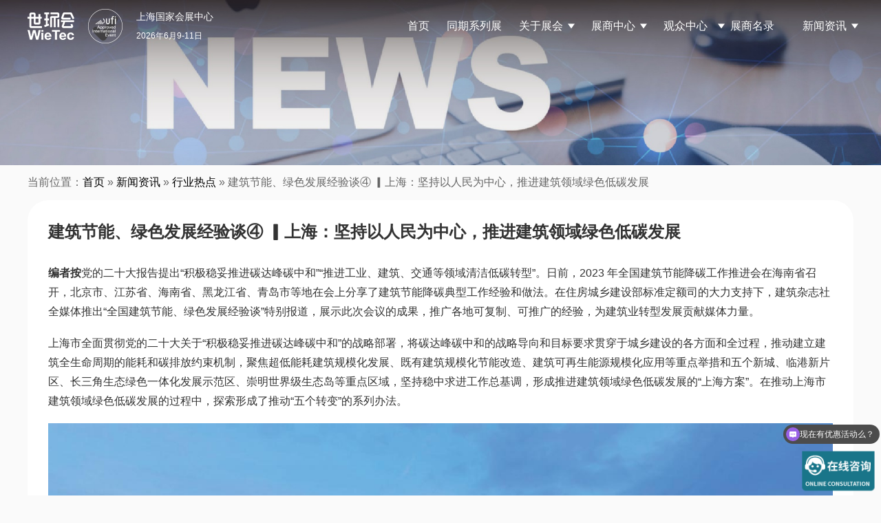

--- FILE ---
content_type: text/html; charset=UTF-8
request_url: https://civil.wietecchina.cn/archives/16817.html
body_size: 50855
content:
<!DOCTYPE html>
<html lang="en-US" class="no-js">
<head>
	<meta charset="UTF-8">
    <meta name="viewport" content="width=device-width, initial-scale=1.0, maximum-scale=1.0, user-scalable=0">
	<!--ico-->
    <link rel="shortcut icon" href="https://civil.wietecchina.cn/favicon.ico"  type="image/x-icon" />
    <link rel="bookmark" href="https://civil.wietecchina.cn/favicon.ico" type="image/x-icon" />
	
	<link rel="profile" href="http://gmpg.org/xfn/11">
    <!-- 描述： 加载公共css -->
    <link rel="stylesheet" href="https://civil.wietecchina.cn/wp-content/themes/wietecchina-2024/css/reset.css"/>
    <link rel="stylesheet" href="https://civil.wietecchina.cn/wp-content/themes/wietecchina-2024/css/swiper.min.css"/>
	
    <!-- 描述： 加载公用js -->
    <script src="https://civil.wietecchina.cn/wp-content/themes/wietecchina-2024/js/jquery-3.0.0.min.js"></script>
    <script src="https://civil.wietecchina.cn/wp-content/themes/wietecchina-2024/js/swiper.min.js"></script>
	
    
		<link rel="pingback" href="https://civil.wietecchina.cn/xmlrpc.php">
		<meta name="keywords" content="新闻资讯,行业热点" />
<meta name="description" content="编者按党的二十大报告提出“积极稳妥推进碳达峰碳中和”“推进工业、建筑、交通等领域清洁低碳转型”。日前，2023 年全国建筑节能降碳工作推进会在海南省召开，北京市、江苏省、海南省、黑龙江省、青岛市等地在会上分享了建筑节能降碳典型工作经验和做法。在住房城乡建设部标准定额司的大力支持下，建筑杂志社全媒体推出“全..." />
<script>(function(html){html.className = html.className.replace(/\bno-js\b/,'js')})(document.documentElement);</script>
	<title>建筑节能、绿色发展经验谈④ ▎上海：坚持以人民为中心，推进建筑领域绿色低碳发展</title>
	<meta name='robots' content='max-image-preview:large' />
<link rel='dns-prefetch' href='//fonts.googleapis.com' />
<link rel='stylesheet' id='wp-block-library-css' href='https://civil.wietecchina.cn/wp-includes/css/dist/block-library/style.min.css?ver=6.4.1' type='text/css' media='all' />
<style id='wp-block-library-theme-inline-css' type='text/css'>
.wp-block-audio figcaption{color:#555;font-size:13px;text-align:center}.is-dark-theme .wp-block-audio figcaption{color:hsla(0,0%,100%,.65)}.wp-block-audio{margin:0 0 1em}.wp-block-code{border:1px solid #ccc;border-radius:4px;font-family:Menlo,Consolas,monaco,monospace;padding:.8em 1em}.wp-block-embed figcaption{color:#555;font-size:13px;text-align:center}.is-dark-theme .wp-block-embed figcaption{color:hsla(0,0%,100%,.65)}.wp-block-embed{margin:0 0 1em}.blocks-gallery-caption{color:#555;font-size:13px;text-align:center}.is-dark-theme .blocks-gallery-caption{color:hsla(0,0%,100%,.65)}.wp-block-image figcaption{color:#555;font-size:13px;text-align:center}.is-dark-theme .wp-block-image figcaption{color:hsla(0,0%,100%,.65)}.wp-block-image{margin:0 0 1em}.wp-block-pullquote{border-bottom:4px solid;border-top:4px solid;color:currentColor;margin-bottom:1.75em}.wp-block-pullquote cite,.wp-block-pullquote footer,.wp-block-pullquote__citation{color:currentColor;font-size:.8125em;font-style:normal;text-transform:uppercase}.wp-block-quote{border-left:.25em solid;margin:0 0 1.75em;padding-left:1em}.wp-block-quote cite,.wp-block-quote footer{color:currentColor;font-size:.8125em;font-style:normal;position:relative}.wp-block-quote.has-text-align-right{border-left:none;border-right:.25em solid;padding-left:0;padding-right:1em}.wp-block-quote.has-text-align-center{border:none;padding-left:0}.wp-block-quote.is-large,.wp-block-quote.is-style-large,.wp-block-quote.is-style-plain{border:none}.wp-block-search .wp-block-search__label{font-weight:700}.wp-block-search__button{border:1px solid #ccc;padding:.375em .625em}:where(.wp-block-group.has-background){padding:1.25em 2.375em}.wp-block-separator.has-css-opacity{opacity:.4}.wp-block-separator{border:none;border-bottom:2px solid;margin-left:auto;margin-right:auto}.wp-block-separator.has-alpha-channel-opacity{opacity:1}.wp-block-separator:not(.is-style-wide):not(.is-style-dots){width:100px}.wp-block-separator.has-background:not(.is-style-dots){border-bottom:none;height:1px}.wp-block-separator.has-background:not(.is-style-wide):not(.is-style-dots){height:2px}.wp-block-table{margin:0 0 1em}.wp-block-table td,.wp-block-table th{word-break:normal}.wp-block-table figcaption{color:#555;font-size:13px;text-align:center}.is-dark-theme .wp-block-table figcaption{color:hsla(0,0%,100%,.65)}.wp-block-video figcaption{color:#555;font-size:13px;text-align:center}.is-dark-theme .wp-block-video figcaption{color:hsla(0,0%,100%,.65)}.wp-block-video{margin:0 0 1em}.wp-block-template-part.has-background{margin-bottom:0;margin-top:0;padding:1.25em 2.375em}
</style>
<style id='classic-theme-styles-inline-css' type='text/css'>
/*! This file is auto-generated */
.wp-block-button__link{color:#fff;background-color:#32373c;border-radius:9999px;box-shadow:none;text-decoration:none;padding:calc(.667em + 2px) calc(1.333em + 2px);font-size:1.125em}.wp-block-file__button{background:#32373c;color:#fff;text-decoration:none}
</style>
<style id='global-styles-inline-css' type='text/css'>
body{--wp--preset--color--black: #000000;--wp--preset--color--cyan-bluish-gray: #abb8c3;--wp--preset--color--white: #fff;--wp--preset--color--pale-pink: #f78da7;--wp--preset--color--vivid-red: #cf2e2e;--wp--preset--color--luminous-vivid-orange: #ff6900;--wp--preset--color--luminous-vivid-amber: #fcb900;--wp--preset--color--light-green-cyan: #7bdcb5;--wp--preset--color--vivid-green-cyan: #00d084;--wp--preset--color--pale-cyan-blue: #8ed1fc;--wp--preset--color--vivid-cyan-blue: #0693e3;--wp--preset--color--vivid-purple: #9b51e0;--wp--preset--color--dark-gray: #1a1a1a;--wp--preset--color--medium-gray: #686868;--wp--preset--color--light-gray: #e5e5e5;--wp--preset--color--blue-gray: #4d545c;--wp--preset--color--bright-blue: #007acc;--wp--preset--color--light-blue: #9adffd;--wp--preset--color--dark-brown: #402b30;--wp--preset--color--medium-brown: #774e24;--wp--preset--color--dark-red: #640c1f;--wp--preset--color--bright-red: #ff675f;--wp--preset--color--yellow: #ffef8e;--wp--preset--gradient--vivid-cyan-blue-to-vivid-purple: linear-gradient(135deg,rgba(6,147,227,1) 0%,rgb(155,81,224) 100%);--wp--preset--gradient--light-green-cyan-to-vivid-green-cyan: linear-gradient(135deg,rgb(122,220,180) 0%,rgb(0,208,130) 100%);--wp--preset--gradient--luminous-vivid-amber-to-luminous-vivid-orange: linear-gradient(135deg,rgba(252,185,0,1) 0%,rgba(255,105,0,1) 100%);--wp--preset--gradient--luminous-vivid-orange-to-vivid-red: linear-gradient(135deg,rgba(255,105,0,1) 0%,rgb(207,46,46) 100%);--wp--preset--gradient--very-light-gray-to-cyan-bluish-gray: linear-gradient(135deg,rgb(238,238,238) 0%,rgb(169,184,195) 100%);--wp--preset--gradient--cool-to-warm-spectrum: linear-gradient(135deg,rgb(74,234,220) 0%,rgb(151,120,209) 20%,rgb(207,42,186) 40%,rgb(238,44,130) 60%,rgb(251,105,98) 80%,rgb(254,248,76) 100%);--wp--preset--gradient--blush-light-purple: linear-gradient(135deg,rgb(255,206,236) 0%,rgb(152,150,240) 100%);--wp--preset--gradient--blush-bordeaux: linear-gradient(135deg,rgb(254,205,165) 0%,rgb(254,45,45) 50%,rgb(107,0,62) 100%);--wp--preset--gradient--luminous-dusk: linear-gradient(135deg,rgb(255,203,112) 0%,rgb(199,81,192) 50%,rgb(65,88,208) 100%);--wp--preset--gradient--pale-ocean: linear-gradient(135deg,rgb(255,245,203) 0%,rgb(182,227,212) 50%,rgb(51,167,181) 100%);--wp--preset--gradient--electric-grass: linear-gradient(135deg,rgb(202,248,128) 0%,rgb(113,206,126) 100%);--wp--preset--gradient--midnight: linear-gradient(135deg,rgb(2,3,129) 0%,rgb(40,116,252) 100%);--wp--preset--font-size--small: 13px;--wp--preset--font-size--medium: 20px;--wp--preset--font-size--large: 36px;--wp--preset--font-size--x-large: 42px;--wp--preset--spacing--20: 0.44rem;--wp--preset--spacing--30: 0.67rem;--wp--preset--spacing--40: 1rem;--wp--preset--spacing--50: 1.5rem;--wp--preset--spacing--60: 2.25rem;--wp--preset--spacing--70: 3.38rem;--wp--preset--spacing--80: 5.06rem;--wp--preset--shadow--natural: 6px 6px 9px rgba(0, 0, 0, 0.2);--wp--preset--shadow--deep: 12px 12px 50px rgba(0, 0, 0, 0.4);--wp--preset--shadow--sharp: 6px 6px 0px rgba(0, 0, 0, 0.2);--wp--preset--shadow--outlined: 6px 6px 0px -3px rgba(255, 255, 255, 1), 6px 6px rgba(0, 0, 0, 1);--wp--preset--shadow--crisp: 6px 6px 0px rgba(0, 0, 0, 1);}:where(.is-layout-flex){gap: 0.5em;}:where(.is-layout-grid){gap: 0.5em;}body .is-layout-flow > .alignleft{float: left;margin-inline-start: 0;margin-inline-end: 2em;}body .is-layout-flow > .alignright{float: right;margin-inline-start: 2em;margin-inline-end: 0;}body .is-layout-flow > .aligncenter{margin-left: auto !important;margin-right: auto !important;}body .is-layout-constrained > .alignleft{float: left;margin-inline-start: 0;margin-inline-end: 2em;}body .is-layout-constrained > .alignright{float: right;margin-inline-start: 2em;margin-inline-end: 0;}body .is-layout-constrained > .aligncenter{margin-left: auto !important;margin-right: auto !important;}body .is-layout-constrained > :where(:not(.alignleft):not(.alignright):not(.alignfull)){max-width: var(--wp--style--global--content-size);margin-left: auto !important;margin-right: auto !important;}body .is-layout-constrained > .alignwide{max-width: var(--wp--style--global--wide-size);}body .is-layout-flex{display: flex;}body .is-layout-flex{flex-wrap: wrap;align-items: center;}body .is-layout-flex > *{margin: 0;}body .is-layout-grid{display: grid;}body .is-layout-grid > *{margin: 0;}:where(.wp-block-columns.is-layout-flex){gap: 2em;}:where(.wp-block-columns.is-layout-grid){gap: 2em;}:where(.wp-block-post-template.is-layout-flex){gap: 1.25em;}:where(.wp-block-post-template.is-layout-grid){gap: 1.25em;}.has-black-color{color: var(--wp--preset--color--black) !important;}.has-cyan-bluish-gray-color{color: var(--wp--preset--color--cyan-bluish-gray) !important;}.has-white-color{color: var(--wp--preset--color--white) !important;}.has-pale-pink-color{color: var(--wp--preset--color--pale-pink) !important;}.has-vivid-red-color{color: var(--wp--preset--color--vivid-red) !important;}.has-luminous-vivid-orange-color{color: var(--wp--preset--color--luminous-vivid-orange) !important;}.has-luminous-vivid-amber-color{color: var(--wp--preset--color--luminous-vivid-amber) !important;}.has-light-green-cyan-color{color: var(--wp--preset--color--light-green-cyan) !important;}.has-vivid-green-cyan-color{color: var(--wp--preset--color--vivid-green-cyan) !important;}.has-pale-cyan-blue-color{color: var(--wp--preset--color--pale-cyan-blue) !important;}.has-vivid-cyan-blue-color{color: var(--wp--preset--color--vivid-cyan-blue) !important;}.has-vivid-purple-color{color: var(--wp--preset--color--vivid-purple) !important;}.has-black-background-color{background-color: var(--wp--preset--color--black) !important;}.has-cyan-bluish-gray-background-color{background-color: var(--wp--preset--color--cyan-bluish-gray) !important;}.has-white-background-color{background-color: var(--wp--preset--color--white) !important;}.has-pale-pink-background-color{background-color: var(--wp--preset--color--pale-pink) !important;}.has-vivid-red-background-color{background-color: var(--wp--preset--color--vivid-red) !important;}.has-luminous-vivid-orange-background-color{background-color: var(--wp--preset--color--luminous-vivid-orange) !important;}.has-luminous-vivid-amber-background-color{background-color: var(--wp--preset--color--luminous-vivid-amber) !important;}.has-light-green-cyan-background-color{background-color: var(--wp--preset--color--light-green-cyan) !important;}.has-vivid-green-cyan-background-color{background-color: var(--wp--preset--color--vivid-green-cyan) !important;}.has-pale-cyan-blue-background-color{background-color: var(--wp--preset--color--pale-cyan-blue) !important;}.has-vivid-cyan-blue-background-color{background-color: var(--wp--preset--color--vivid-cyan-blue) !important;}.has-vivid-purple-background-color{background-color: var(--wp--preset--color--vivid-purple) !important;}.has-black-border-color{border-color: var(--wp--preset--color--black) !important;}.has-cyan-bluish-gray-border-color{border-color: var(--wp--preset--color--cyan-bluish-gray) !important;}.has-white-border-color{border-color: var(--wp--preset--color--white) !important;}.has-pale-pink-border-color{border-color: var(--wp--preset--color--pale-pink) !important;}.has-vivid-red-border-color{border-color: var(--wp--preset--color--vivid-red) !important;}.has-luminous-vivid-orange-border-color{border-color: var(--wp--preset--color--luminous-vivid-orange) !important;}.has-luminous-vivid-amber-border-color{border-color: var(--wp--preset--color--luminous-vivid-amber) !important;}.has-light-green-cyan-border-color{border-color: var(--wp--preset--color--light-green-cyan) !important;}.has-vivid-green-cyan-border-color{border-color: var(--wp--preset--color--vivid-green-cyan) !important;}.has-pale-cyan-blue-border-color{border-color: var(--wp--preset--color--pale-cyan-blue) !important;}.has-vivid-cyan-blue-border-color{border-color: var(--wp--preset--color--vivid-cyan-blue) !important;}.has-vivid-purple-border-color{border-color: var(--wp--preset--color--vivid-purple) !important;}.has-vivid-cyan-blue-to-vivid-purple-gradient-background{background: var(--wp--preset--gradient--vivid-cyan-blue-to-vivid-purple) !important;}.has-light-green-cyan-to-vivid-green-cyan-gradient-background{background: var(--wp--preset--gradient--light-green-cyan-to-vivid-green-cyan) !important;}.has-luminous-vivid-amber-to-luminous-vivid-orange-gradient-background{background: var(--wp--preset--gradient--luminous-vivid-amber-to-luminous-vivid-orange) !important;}.has-luminous-vivid-orange-to-vivid-red-gradient-background{background: var(--wp--preset--gradient--luminous-vivid-orange-to-vivid-red) !important;}.has-very-light-gray-to-cyan-bluish-gray-gradient-background{background: var(--wp--preset--gradient--very-light-gray-to-cyan-bluish-gray) !important;}.has-cool-to-warm-spectrum-gradient-background{background: var(--wp--preset--gradient--cool-to-warm-spectrum) !important;}.has-blush-light-purple-gradient-background{background: var(--wp--preset--gradient--blush-light-purple) !important;}.has-blush-bordeaux-gradient-background{background: var(--wp--preset--gradient--blush-bordeaux) !important;}.has-luminous-dusk-gradient-background{background: var(--wp--preset--gradient--luminous-dusk) !important;}.has-pale-ocean-gradient-background{background: var(--wp--preset--gradient--pale-ocean) !important;}.has-electric-grass-gradient-background{background: var(--wp--preset--gradient--electric-grass) !important;}.has-midnight-gradient-background{background: var(--wp--preset--gradient--midnight) !important;}.has-small-font-size{font-size: var(--wp--preset--font-size--small) !important;}.has-medium-font-size{font-size: var(--wp--preset--font-size--medium) !important;}.has-large-font-size{font-size: var(--wp--preset--font-size--large) !important;}.has-x-large-font-size{font-size: var(--wp--preset--font-size--x-large) !important;}
.wp-block-navigation a:where(:not(.wp-element-button)){color: inherit;}
:where(.wp-block-post-template.is-layout-flex){gap: 1.25em;}:where(.wp-block-post-template.is-layout-grid){gap: 1.25em;}
:where(.wp-block-columns.is-layout-flex){gap: 2em;}:where(.wp-block-columns.is-layout-grid){gap: 2em;}
.wp-block-pullquote{font-size: 1.5em;line-height: 1.6;}
</style>
<link rel='stylesheet' id='contact-form-7-css' href='https://civil.wietecchina.cn/wp-content/plugins/contact-form-7/includes/css/styles.css?ver=4.7' type='text/css' media='all' />
<link rel='stylesheet' id='twentysixteen-fonts-css' href='https://fonts.googleapis.com/css?family=Merriweather%3A400%2C700%2C900%2C400italic%2C700italic%2C900italic%7CMontserrat%3A400%2C700%7CInconsolata%3A400&#038;subset=latin%2Clatin-ext' type='text/css' media='all' />
<link rel='stylesheet' id='genericons-css' href='https://civil.wietecchina.cn/wp-content/themes/wietecchina-2024/genericons/genericons.css?ver=3.4.1' type='text/css' media='all' />
<link rel='stylesheet' id='twentysixteen-style-css' href='https://civil.wietecchina.cn/wp-content/themes/wietecchina-2024/style.css?ver=6.4.1' type='text/css' media='all' />
<link rel='stylesheet' id='twentysixteen-block-style-css' href='https://civil.wietecchina.cn/wp-content/themes/wietecchina-2024/css/blocks.css?ver=20181230' type='text/css' media='all' />
<!--[if lt IE 10]>
<link rel='stylesheet' id='twentysixteen-ie-css' href='https://civil.wietecchina.cn/wp-content/themes/wietecchina-2024/css/ie.css?ver=20160816' type='text/css' media='all' />
<![endif]-->
<!--[if lt IE 9]>
<link rel='stylesheet' id='twentysixteen-ie8-css' href='https://civil.wietecchina.cn/wp-content/themes/wietecchina-2024/css/ie8.css?ver=20160816' type='text/css' media='all' />
<![endif]-->
<!--[if lt IE 8]>
<link rel='stylesheet' id='twentysixteen-ie7-css' href='https://civil.wietecchina.cn/wp-content/themes/wietecchina-2024/css/ie7.css?ver=20160816' type='text/css' media='all' />
<![endif]-->
<script type="text/javascript" src="https://civil.wietecchina.cn/wp-includes/js/jquery/jquery.min.js?ver=3.7.1" id="jquery-core-js"></script>
<script type="text/javascript" src="https://civil.wietecchina.cn/wp-includes/js/jquery/jquery-migrate.min.js?ver=3.4.1" id="jquery-migrate-js"></script>
<!--[if lt IE 9]>
<script type="text/javascript" src="https://civil.wietecchina.cn/wp-content/themes/wietecchina-2024/js/html5.js?ver=3.7.3" id="twentysixteen-html5-js"></script>
<![endif]-->
<link rel="https://api.w.org/" href="https://civil.wietecchina.cn/wp-json/" /><link rel="alternate" type="application/json" href="https://civil.wietecchina.cn/wp-json/wp/v2/posts/16817" /><link rel="alternate" type="application/json+oembed" href="https://civil.wietecchina.cn/wp-json/oembed/1.0/embed?url=https%3A%2F%2Fcivil.wietecchina.cn%2Farchives%2F16817.html" />
<link rel="alternate" type="text/xml+oembed" href="https://civil.wietecchina.cn/wp-json/oembed/1.0/embed?url=https%3A%2F%2Fcivil.wietecchina.cn%2Farchives%2F16817.html&#038;format=xml" />
<link rel="icon" href="https://civil.wietecchina.cn/wp-content/uploads/2023/09/cropped-世环会-32x32.png" sizes="32x32" />
<link rel="icon" href="https://civil.wietecchina.cn/wp-content/uploads/2023/09/cropped-世环会-192x192.png" sizes="192x192" />
<link rel="apple-touch-icon" href="https://civil.wietecchina.cn/wp-content/uploads/2023/09/cropped-世环会-180x180.png" />
<meta name="msapplication-TileImage" content="https://civil.wietecchina.cn/wp-content/uploads/2023/09/cropped-世环会-270x270.png" />
    
    <!-- 百度商桥 /百度营销 -->
    <script>
		var _hmt = _hmt || [];
		(function() {
		  var hm = document.createElement("script");
		  hm.src = "https://hm.baidu.com/hm.js?8e44ee44d9b39cbaf7a1211530270584";
		  var s = document.getElementsByTagName("script")[0]; 
		  s.parentNode.insertBefore(hm, s);
		})();
	</script>
</head>
<body class="post-template-default single single-post postid-16817 single-format-standard wp-embed-responsive group-blog no-sidebar">
	

<!-- 描述：pc css -->	
<link rel="stylesheet" href="https://civil.wietecchina.cn/wp-content/themes/wietecchina-2024/css/public.css?v=20250625"/>

<!-- 描述：pc头部 -->
<div class="header pcblock">
	<div class="headerBox w1200 global-flex">
		<div class="logo logo1 global-flex">
			<a href="https://civil.wietecchina.cn"><img src="https://civil.wietecchina.cn/wp-content/themes/wietecchina-2024/img/logo1.png" alt="logo" /></a>
			<img src="https://civil.wietecchina.cn/wp-content/themes/wietecchina-2024/img/logo2.png" alt="logo" />
<!--			<a href="https://civil.wietecchina.cn"><img src="https://civil.wietecchina.cn/wp-content/themes/wietecchina-2024/img/logo3.png" alt="logo" /></a>-->
		</div>
		<div class="logo logo2 global-flex">
			<a href="https://civil.wietecchina.cn"><img src="https://civil.wietecchina.cn/wp-content/themes/wietecchina-2024/img/logo1-1.png" alt="logo" /></a>
			<img src="https://civil.wietecchina.cn/wp-content/themes/wietecchina-2024/img/logo2-1.png" alt="logo" />
<!--			<a href="https://civil.wietecchina.cn"><img src="https://civil.wietecchina.cn/wp-content/themes/wietecchina-2024/img/logo3.png" alt="logo" /></a>-->
		</div>
		<div class="theme">
			<h2>上海国家会展中心</h2>
			<h6>2026年6月9-11日 </h6>
		</div>
		<!-- 描述：导航 -->
		<div class="menu">
			<div class="menu-nav2024-container"><ul id="menu-nav2024" class="menu_ul c"><li class="main-menu-item  menu-item menu-item-type-custom menu-item-object-custom"><a target="_blank" href="/" class="menu-link main-link">首页</a></a></li>
<li class="main-menu-item  menu-item menu-item-type-taxonomy menu-item-object-category"><a href="https://civil.wietecchina.cn/contemporary-series-exhibition" class="menu-link main-link">同期系列展</a></a></li>
<li class="main-menu-item  menu-item menu-item-type-post_type menu-item-object-page menu-item-has-children"><a href="https://civil.wietecchina.cn/about" class="menu-link main-link">关于展会 <span class="caret"></span></a></a>
<ul class="sub-menu">
	<li class="sub-menu-item  menu-item menu-item-type-custom menu-item-object-custom"><a href="/about#survey" class="menu-link sub-link">展会概况</a></a></li>
	<li class="sub-menu-item  menu-item menu-item-type-custom menu-item-object-custom"><a href="/about#Highlights" class="menu-link sub-link">展会亮点</a></a></li>
	<li class="sub-menu-item  menu-item menu-item-type-custom menu-item-object-custom"><a href="/about#Range" class="menu-link sub-link">展品范围</a></a></li>
	<li class="sub-menu-item  menu-item menu-item-type-custom menu-item-object-custom"><a href="/about#distribution" class="menu-link sub-link">场馆平面图</a></a></li>
	<li class="sub-menu-item  menu-item menu-item-type-post_type menu-item-object-page"><a href="https://civil.wietecchina.cn/about/wjhg" class="menu-link sub-link">往届回顾</a></a></li>
</ul>
</li>
<li class="main-menu-item  menu-item menu-item-type-custom menu-item-object-custom menu-item-has-children"><a href="https://www.shihuantong.com/company/" class="menu-link main-link">    展商中心 <span class="caret"></span></a></a>
<ul class="sub-menu">
	<li class="sub-menu-item  menu-item menu-item-type-custom menu-item-object-custom"><a target="_blank" href="https://exhibition.shihuantong.com/systemForm/?exhibition_id=38&amp;form_id=27&amp;channel=3498" class="menu-link sub-link">参展申请</a></a></li>
	<li class="sub-menu-item  menu-item menu-item-type-post_type menu-item-object-page"><a href="https://civil.wietecchina.cn/exhibitor/mbgz" class="menu-link sub-link">目标观众</a></a></li>
	<li class="sub-menu-item  menu-item menu-item-type-post_type menu-item-object-page"><a href="https://civil.wietecchina.cn/exhibitor/vip-package-2" class="menu-link sub-link">商务配对</a></a></li>
	<li class="sub-menu-item  menu-item menu-item-type-custom menu-item-object-custom"><a href="https://civil.wietecchina.cn/hotels" class="menu-link sub-link">酒店预订</a></a></li>
	<li class="sub-menu-item  menu-item menu-item-type-taxonomy menu-item-object-category"><a href="https://civil.wietecchina.cn/cooperation" class="menu-link sub-link">合作媒体</a></a></li>
</ul>
</li>
<li class="main-menu-item  menu-item menu-item-type-custom menu-item-object-custom menu-item-has-children"><a class="menu-link main-link">    观众中心   <span class="caret"></span></a></a>
<ul class="sub-menu">
	<li class="sub-menu-item  menu-item menu-item-type-custom menu-item-object-custom"><a href="https://civil.wietecchina.cn/wp-content/uploads/2025/06/wieydj-close.jpg" class="menu-link sub-link">观众登记</a></a></li>
	<li class="sub-menu-item  menu-item menu-item-type-taxonomy menu-item-object-category"><a href="https://civil.wietecchina.cn/simultaneous-meetings" class="menu-link sub-link">同期会议</a></a></li>
	<li class="sub-menu-item  menu-item menu-item-type-taxonomy menu-item-object-category"><a href="https://civil.wietecchina.cn/innovation-exhibition-area" class="menu-link sub-link">创新展区</a></a></li>
	<li class="sub-menu-item  menu-item menu-item-type-post_type menu-item-object-page"><a href="https://civil.wietecchina.cn/visitor/privilege" class="menu-link sub-link">观众福利</a></a></li>
	<li class="sub-menu-item  menu-item menu-item-type-post_type menu-item-object-page"><a href="https://civil.wietecchina.cn/visitor/%e5%b1%95%e4%bc%9a%e8%b7%af%e7%ba%bf" class="menu-link sub-link">展会路线</a></a></li>
	<li class="sub-menu-item  menu-item menu-item-type-custom menu-item-object-custom"><a href="https://civil.wietecchina.cn/hotels" class="menu-link sub-link">酒店预订</a></a></li>
	<li class="sub-menu-item  menu-item menu-item-type-post_type menu-item-object-page"><a href="https://civil.wietecchina.cn/visitor/vipbuyer" class="menu-link sub-link">VIP买家俱乐部</a></a></li>
</ul>
</li>
<li class="main-menu-item  menu-item menu-item-type-post_type menu-item-object-page"><a href="https://civil.wietecchina.cn/exhibitorlist" class="menu-link main-link">展商名录</a></a></li>
<li class="main-menu-item  menu-item menu-item-type-taxonomy menu-item-object-category current-post-ancestor menu-item-has-children"><a href="https://civil.wietecchina.cn/press" class="menu-link main-link">    新闻资讯 <span class="caret"></span></a></a>
<ul class="sub-menu">
	<li class="sub-menu-item  menu-item menu-item-type-taxonomy menu-item-object-category current-post-ancestor current-menu-parent current-post-parent"><a href="https://civil.wietecchina.cn/press/industry-news" class="menu-link sub-link">行业热点</a></a></li>
	<li class="sub-menu-item  menu-item menu-item-type-taxonomy menu-item-object-category"><a href="https://civil.wietecchina.cn/press/exhibition-news" class="menu-link sub-link">展会快讯</a></a></li>
	<li class="sub-menu-item  menu-item menu-item-type-taxonomy menu-item-object-category"><a href="https://civil.wietecchina.cn/press/exhibitor-news" class="menu-link sub-link">展商动态</a></a></li>
</ul>
</li>
</ul></div>		</div>
		<!-- 描述：导航 结束 -->
	</div>
</div>
<!-- 描述：pc头部 结束 -->
	
	
<!-- 描述：移动端头部 -->
<div style="height: 60px;" class="mobileblock"></div>
<div class="mobilebheader mobileblock">
	<div class="mobilebheaderBox global-flex">
		<div class="left global-flex">
			<div class="logo logo1 ">
				<img src="https://civil.wietecchina.cn/wp-content/themes/wietecchina-2024/img/logo1.png" alt="logo" />
				<img src="https://civil.wietecchina.cn/wp-content/themes/wietecchina-2024/img/logo2.png" alt="logo" />
				<img src="https://civil.wietecchina.cn/wp-content/themes/wietecchina-2024/img/logo3.png" alt="logo" />
			</div>
			<div class="theme">
				<h2>上海国家会展中心</h2>
				<h6>2026年6月9-11日</h6>
			</div>
		</div>
		<div class="button"><img src="https://civil.wietecchina.cn/wp-content/themes/wietecchina-2024/img/button.png" alt="" /></div>
		
	</div>
</div>
<div class="mobilemenu mobileblock" style="display: none">
	<div class="mobilemenuBox">
		<div class="menu-nav2024-container"><ul id="menu-nav2024-1" class="mobilNav menu_ul c"><li class="main-menu-item  menu-item menu-item-type-custom menu-item-object-custom"><a target="_blank" href="/" class="menu-link main-link">首页</a></a></li>
<li class="main-menu-item  menu-item menu-item-type-taxonomy menu-item-object-category"><a href="https://civil.wietecchina.cn/contemporary-series-exhibition" class="menu-link main-link">同期系列展</a></a></li>
<li class="main-menu-item  menu-item menu-item-type-post_type menu-item-object-page menu-item-has-children"><a href="https://civil.wietecchina.cn/about" class="menu-link main-link">关于展会 <span class="caret"></span></a></a>
<ul class="sub-menu">
	<li class="sub-menu-item  menu-item menu-item-type-custom menu-item-object-custom"><a href="/about#survey" class="menu-link sub-link">展会概况</a></a></li>
	<li class="sub-menu-item  menu-item menu-item-type-custom menu-item-object-custom"><a href="/about#Highlights" class="menu-link sub-link">展会亮点</a></a></li>
	<li class="sub-menu-item  menu-item menu-item-type-custom menu-item-object-custom"><a href="/about#Range" class="menu-link sub-link">展品范围</a></a></li>
	<li class="sub-menu-item  menu-item menu-item-type-custom menu-item-object-custom"><a href="/about#distribution" class="menu-link sub-link">场馆平面图</a></a></li>
	<li class="sub-menu-item  menu-item menu-item-type-post_type menu-item-object-page"><a href="https://civil.wietecchina.cn/about/wjhg" class="menu-link sub-link">往届回顾</a></a></li>
</ul>
</li>
<li class="main-menu-item  menu-item menu-item-type-custom menu-item-object-custom menu-item-has-children"><a href="https://www.shihuantong.com/company/" class="menu-link main-link">    展商中心 <span class="caret"></span></a></a>
<ul class="sub-menu">
	<li class="sub-menu-item  menu-item menu-item-type-custom menu-item-object-custom"><a target="_blank" href="https://exhibition.shihuantong.com/systemForm/?exhibition_id=38&amp;form_id=27&amp;channel=3498" class="menu-link sub-link">参展申请</a></a></li>
	<li class="sub-menu-item  menu-item menu-item-type-post_type menu-item-object-page"><a href="https://civil.wietecchina.cn/exhibitor/mbgz" class="menu-link sub-link">目标观众</a></a></li>
	<li class="sub-menu-item  menu-item menu-item-type-post_type menu-item-object-page"><a href="https://civil.wietecchina.cn/exhibitor/vip-package-2" class="menu-link sub-link">商务配对</a></a></li>
	<li class="sub-menu-item  menu-item menu-item-type-custom menu-item-object-custom"><a href="https://civil.wietecchina.cn/hotels" class="menu-link sub-link">酒店预订</a></a></li>
	<li class="sub-menu-item  menu-item menu-item-type-taxonomy menu-item-object-category"><a href="https://civil.wietecchina.cn/cooperation" class="menu-link sub-link">合作媒体</a></a></li>
</ul>
</li>
<li class="main-menu-item  menu-item menu-item-type-custom menu-item-object-custom menu-item-has-children"><a class="menu-link main-link">    观众中心   <span class="caret"></span></a></a>
<ul class="sub-menu">
	<li class="sub-menu-item  menu-item menu-item-type-custom menu-item-object-custom"><a href="https://civil.wietecchina.cn/wp-content/uploads/2025/06/wieydj-close.jpg" class="menu-link sub-link">观众登记</a></a></li>
	<li class="sub-menu-item  menu-item menu-item-type-taxonomy menu-item-object-category"><a href="https://civil.wietecchina.cn/simultaneous-meetings" class="menu-link sub-link">同期会议</a></a></li>
	<li class="sub-menu-item  menu-item menu-item-type-taxonomy menu-item-object-category"><a href="https://civil.wietecchina.cn/innovation-exhibition-area" class="menu-link sub-link">创新展区</a></a></li>
	<li class="sub-menu-item  menu-item menu-item-type-post_type menu-item-object-page"><a href="https://civil.wietecchina.cn/visitor/privilege" class="menu-link sub-link">观众福利</a></a></li>
	<li class="sub-menu-item  menu-item menu-item-type-post_type menu-item-object-page"><a href="https://civil.wietecchina.cn/visitor/%e5%b1%95%e4%bc%9a%e8%b7%af%e7%ba%bf" class="menu-link sub-link">展会路线</a></a></li>
	<li class="sub-menu-item  menu-item menu-item-type-custom menu-item-object-custom"><a href="https://civil.wietecchina.cn/hotels" class="menu-link sub-link">酒店预订</a></a></li>
	<li class="sub-menu-item  menu-item menu-item-type-post_type menu-item-object-page"><a href="https://civil.wietecchina.cn/visitor/vipbuyer" class="menu-link sub-link">VIP买家俱乐部</a></a></li>
</ul>
</li>
<li class="main-menu-item  menu-item menu-item-type-post_type menu-item-object-page"><a href="https://civil.wietecchina.cn/exhibitorlist" class="menu-link main-link">展商名录</a></a></li>
<li class="main-menu-item  menu-item menu-item-type-taxonomy menu-item-object-category current-post-ancestor menu-item-has-children"><a href="https://civil.wietecchina.cn/press" class="menu-link main-link">    新闻资讯 <span class="caret"></span></a></a>
<ul class="sub-menu">
	<li class="sub-menu-item  menu-item menu-item-type-taxonomy menu-item-object-category current-post-ancestor current-menu-parent current-post-parent"><a href="https://civil.wietecchina.cn/press/industry-news" class="menu-link sub-link">行业热点</a></a></li>
	<li class="sub-menu-item  menu-item menu-item-type-taxonomy menu-item-object-category"><a href="https://civil.wietecchina.cn/press/exhibition-news" class="menu-link sub-link">展会快讯</a></a></li>
	<li class="sub-menu-item  menu-item menu-item-type-taxonomy menu-item-object-category"><a href="https://civil.wietecchina.cn/press/exhibitor-news" class="menu-link sub-link">展商动态</a></a></li>
</ul>
</li>
</ul></div>		<img src="https://civil.wietecchina.cn/wp-content/themes/wietecchina-2024/img/buttonclose.png" alt="" class="buttonclose"/>
	</div>
	
</div>
<!-- 描述：移动端头部 结束 -->
	



	

<!-- 描述：pc幻灯片 结束 -->
	
<script>
	//导航
    var timer = null;
    $('.menu_ul li').hover(function() {
        var _this = $(this);
        timer = setTimeout(function () {
            _this.children('ul.sub-menu').slideDown(400);
        },300)
    },function(){
        var _this = $(this);
        clearTimeout(timer);
        timer = setTimeout(function () {
            _this.children('ul.sub-menu').slideUp(400);
        }, 300)
    });
	
	// pc 头部导航滚动
	$(document).ready(function(){
		$(window).scroll(function(){  
			var scrollTop = $(this).scrollTop(); // 获取滚动条垂直位置  
			if (scrollTop > 100) {  
				// 当滚动距离大于100px时执行的代码  
				// console.log('Scrolled more than 100px from the top');  
				// 你可以在这里添加其他逻辑，比如改变样式、显示/隐藏元素等  
				$(".header").addClass("header-drop");

			} else {  
				// 可选：当滚动距离小于或等于100px时执行的代码（如果需要的话）  
				// console.log('Scrolled 100px or less from the top');
				$(".header").removeClass("header-drop")
			}  
		});  
	});
	
	// 移动端导航
	var aa = $(".mobilNav li");
	//$(".download").children(".cat_item").eq(0).addClass('cat_item1');
	aa.click(function(){ 
		if($(this).find('.sub-menu').is(':hidden')){//如果当前隐藏
			//console.log("当前隐藏");  
			$(this).find('.sub-menu').slideDown();
			//$(this).parent().addClass("curret-li");
			$(this).find('.main-link').addClass('choice');
		}else{//否则  slideUp
			//console.log("当前显示");
			$(this).find('.sub-menu').slideUp(); //就隐藏div 
			//$(this).parent().removeClass("curret-li");
			//$(this).parent().removeClass("cat_item1");
			$(this).find('.main-link').removeClass('choice');
		}  
	})
	
	
	$(".button").click(function(){
		$(".mobilemenu").css({'display': 'block'})
	})
	$(".buttonclose").click(function(){
		$(".mobilemenu").css({'display': 'none'})
	})
</script>


<!--背景图-->
<div class="insidePageBg"><img src="https://civil.wietecchina.cn/wp-content/themes/wietecchina-2024/img/xwzx.jpg" alt="" /></div>

<!-- 描述：面包屑导 航-->
<div class="crumbs">
	<div class="w1200">
		<!-- 描述：面包屑导航调用 -->
		<h3><h3><span>当前位置：</span><span><a href="https://civil.wietecchina.cn">首页</a></span><span> &raquo; <a href="https://civil.wietecchina.cn/press">新闻资讯</a> &raquo; <a href="https://civil.wietecchina.cn/press/industry-news">行业热点</a> &raquo; 建筑节能、绿色发展经验谈④ ▎上海：坚持以人民为中心，推进建筑领域绿色低碳发展</span></h3></h3>
	</div>
</div>

<!--内容区域-->

<div class="insidePageBox articleDetailsPage">
	<div class="bg w1200">
		
<article id="post-16817" class="post-16817 post type-post status-publish format-standard has-post-thumbnail hentry category-industry-news">
	<header class="entry-header">
		<h1 class="entry-title">建筑节能、绿色发展经验谈④ ▎上海：坚持以人民为中心，推进建筑领域绿色低碳发展</h1>	</header><!-- .entry-header -->

	<div class="entry-content" id="contentBox">
		<div id="contentLoginBox">
			
<p><strong>编者按</strong>党的二十大报告提出“积极稳妥推进碳达峰碳中和”“推进工业、建筑、交通等领域清洁低碳转型”。日前，2023 年全国建筑节能降碳工作推进会在海南省召开，北京市、江苏省、海南省、黑龙江省、青岛市等地在会上分享了建筑节能降碳典型工作经验和做法。在住房城乡建设部标准定额司的大力支持下，建筑杂志社全媒体推出“全国建筑节能、绿色发展经验谈”特别报道，展示此次会议的成果，推广各地可复制、可推广的经验，为建筑业转型发展贡献媒体力量。</p>

&nbsp;

<p>上海市全面贯彻党的二十大关于“积极稳妥推进碳达峰碳中和”的战略部署，将碳达峰碳中和的战略导向和目标要求贯穿于城乡建设的各方面和全过程，推动建立建筑全生命周期的能耗和碳排放约束机制，聚焦超低能耗建筑规模化发展、既有建筑规模化节能改造、建筑可再生能源规模化应用等重点举措和五个新城、临港新片区、长三角生态绿色一体化发展示范区、崇明世界级生态岛等重点区域，坚持稳中求进工作总基调，形成推进建筑领域绿色低碳发展的“上海方案”。在推动上海市建筑领域绿色低碳发展的过程中，探索形成了推动“五个转变”的系列办法。</p>

&nbsp;

<figure class="wp-block-image size-full"><img alt="建筑节能、绿色发展经验谈④ ▎上海：坚持以人民为中心，推进建筑领域绿色低碳发展-" title="建筑节能、绿色发展经验谈④ ▎上海：坚持以人民为中心，推进建筑领域绿色低碳发展-" decoding="async" src="https://www.airventec.com.cn/wp-content/uploads/2023/12/1.jpg" alt="" class="wp-image-19602"/></figure>

&nbsp;

<p></p>



<p>临港中心超低能耗酒店建筑项目<strong>政策撬动</strong><strong>推动建筑节能向“新三步走”转变</strong>上海陆续制定出台了《上海市超低能耗建筑技术导则（试行）》（沪建建材〔2019〕157号）、《关于推进本市超低能耗建筑发展的实施意见》（沪建建材联〔2020〕541号）等文件，为超低能耗建筑发展打下了坚实的技术和政策基础，推进建筑节能从35%、50%、65%的“老三步走”向超低能耗、近零能耗、零能耗的“新三步走”迈进。通过明确资金奖励和容积率计算支持，并将超低能耗建筑作为商品房用地高品质建设竞拍内容，建立激励引导体系。截至发稿时，今年共落实超低能耗建筑面积260万㎡，“十四五”累计落实超低能耗建筑面积达到1 350万㎡。其中临港中心超低能耗酒店建筑（10万㎡）基本竣工。在区域发展方面，上海市住房和城乡建设管理委员会一方面与各新城所在区联动，推动5个新城各建设一个超低能耗建筑集中示范区；另一方面，与各中心城区联动，落实了30个近零能耗建筑和5个零碳建筑试点。近期，上海市住房和城乡建设管理委员会又印发了《上海市超低能耗建筑行动计划（2023—2025）》（沪建建材〔2023〕508号），提出下一步通过3年的努力，再新增落实600万㎡超低能耗建筑，推动关键技术创新和重点产业发展，着力构建“中心引领、新城发力、重点突出”的超低能耗建筑发展空间格局。</p>

&nbsp;

<figure class="wp-block-image size-full"><img alt="建筑节能、绿色发展经验谈④ ▎上海：坚持以人民为中心，推进建筑领域绿色低碳发展-" title="建筑节能、绿色发展经验谈④ ▎上海：坚持以人民为中心，推进建筑领域绿色低碳发展-" decoding="async" src="https://www.airventec.com.cn/wp-content/uploads/2023/12/2.jpg" alt="" class="wp-image-19603"/></figure>

&nbsp;

<p>虹口北外滩绿色生态城区<br></p>

&nbsp;

<p><strong>标准先行</strong><strong>推动绿色建筑从单体向规模化转变</strong>上海市在全国率先强制实施绿色建筑建设要求，明确所有新建建筑全面执行绿色建筑标准。截至目前，绿色建筑总面积达到约3.7亿㎡；绿色建筑标识项目数量逐渐增加，二星级以上占比超过80%；获得绿色建筑运行标识的项目达到71个，共计786万㎡。全球最高绿色建筑上海中心大厦和全国最大体量绿色建筑国家会展中心均顺利获得绿色建筑三星级运行标识，为超高层和大体量会展类建筑的绿色实践提供样板。在全国率先制定了《绿色生态城区评价标准》（DGTJ08-2090），推动构建集建筑规划、交通系统、生态环境、能源资源、配套服务、运营管理、社会人文于一体的绿色生态城区建设体系。目前已成功创建26个绿色生态城区，占地72 k㎡。虹口北外滩、杨浦滨江等抓住不同重点开展了绿色生态城区实践。<strong>量质并举</strong><strong>推动建筑从单一耗能端向兼顾产能端转变</strong>上海市住房和城乡建设管理委员会联合发展改革、规划资源部门发布实施了《关于推进本市新建建筑可再生能源应用的实施意见》（沪建建材联〔2022〕679号），提出新建公共建筑、居住建筑和工业厂房至少应用一种可再生能源，对可再生能源应用量和光伏安装面积进行双控，并对各类可再生能源的建设标准作出了明确要求。提出2025年城镇新建建筑可再生能源替代率达到10%；2030年，城镇新建建筑可再生能源替代率达到15%。在新建建筑中强制推行太阳能光伏应用，要求机关、教育建筑、工业厂房安装面积不低于50%，其他类型公建、中高层居住建筑安装面积不低于30%。通过更高的电价补贴，推动实施建筑光伏一体化。启动建筑“光储直柔”应用技术导则编制，推进建筑用能模式转变。</p>

&nbsp;

<figure class="wp-block-image size-full"><img alt="建筑节能、绿色发展经验谈④ ▎上海：坚持以人民为中心，推进建筑领域绿色低碳发展-" title="建筑节能、绿色发展经验谈④ ▎上海：坚持以人民为中心，推进建筑领域绿色低碳发展-" decoding="async" src="https://www.airventec.com.cn/wp-content/uploads/2023/12/3-7.jpg" alt="" class="wp-image-19604"/></figure>

&nbsp;

<p></p>



<p>新世界城建筑节能改造项目<strong>分类施策</strong><strong>推动建筑节能改造从试点引导向规模化转变</strong>上海市住房和城乡建设管理委员会印发《关于规模化推进本市既有公共建筑节能改造的实施意见》（沪建建材〔2022〕681号），将建筑节能改造和装饰装修工程结合起来，把建筑节能改造纳入装饰装修工程的监管流程。根据一般类装饰装修、特殊类装饰装修、整栋特殊类装饰装修和历史风貌建筑装饰装修等不同类型，分别要求选择1至3项节能改造技术措施。在改造程度上，注重微改造，不强调改造后的节能率要求，而重点关注合理选择改造技术措施；在改造覆盖范围上，注重装饰装修工程全覆盖，力争实现应改尽改。截至目前，今年已落实节能改造超过500万㎡，累计落实公共建筑节能改造超过3 000万㎡，打造了新世界城、海通证券大厦、第十人民医院、滴水湖皇冠假日酒店等一系列建筑节能改造优秀项目。</p>

&nbsp;

<figure class="wp-block-image size-full"><img alt="建筑节能、绿色发展经验谈④ ▎上海：坚持以人民为中心，推进建筑领域绿色低碳发展-" title="建筑节能、绿色发展经验谈④ ▎上海：坚持以人民为中心，推进建筑领域绿色低碳发展-" decoding="async" src="https://www.airventec.com.cn/wp-content/uploads/2023/12/4-1.jpg" alt="" class="wp-image-19605"/></figure>

&nbsp;

<p>上海市建筑碳排放智慧监管平台</p>

&nbsp;

<p><strong>能碳双控</strong></p>

&nbsp;

<p><strong>推动建筑能耗监测向碳排放智慧监管转变</strong><br>上海持续稳定运行国家机关办公建筑和大型公共建筑能耗监测系统，构建了市区联动的“1+17+1”的监测体系，对建筑照明、空调、动力、特殊四类用电进行分项实时监测。截至目前，覆盖建筑达到2 200栋，覆盖面积超过1亿㎡。依托系统开展了能效分析、能耗统计、能耗对标、异常预警、能源审计、能耗公示等，每年发布《上海市公共建筑能耗监测及分析报告》，对全市公共建筑能耗情况进行分析。今年启动了系统升级工作，推动建设建筑碳排放智慧监管平台。通过对接各类市级数字化平台数据资源，推动建筑能耗监测智能化、精细化提升，聚焦建筑碳排放监测管理、能源与环境智能服务、可再生能源监测等核心功能，力求实现空间维度上覆盖上海全市建筑碳排放、大型公共建筑碳排放、公共机构建筑碳排放，时间维度上覆盖建筑设计、建设、运行全过程，建立全市公共建筑运行碳排放量动态地图，并开发虚拟电厂模块等目标。目前升级工作基本完成，预计到2030年，可实现对1.5亿㎡公共建筑碳排放实时监测管理的目标。通过上述“五个转变”工作的开展，“十四五”以来，上海市建筑领域绿色低碳发展水平稳步提升，超低能耗建筑、既有建筑节能改造和建筑可再生能源应用呈现规模化快速发展的态势，绿色建筑和绿色生态城区建设取得显著成效，建筑领域绿色低碳监管体系日趋完善。坚持不断满足群众对美好人居环境的需要，以人民为中心的发展理念日益彰显，为下一步推进城乡建设领域碳达峰和全市碳达峰提供了有力支撑。下一阶段，上海，这座2 500万人口的超大城市，在踏上社会主义新时代的征程中，还将始终以先行者的使命担当，贯彻落实中央和国家部署，以绿色作为城市建设的底色，以人民满意作为绿色低碳发展的标尺，展现上海力量、提供上海方案、贡献上海智慧，持续推进建筑领域绿色低碳发展。</p>

&nbsp;

<p>（文章来源：上海市绿色建筑协会）</p>
        </div>
        
                
	</div><!-- .entry-content -->
    
    
    
	<!--
    <div class="shtapp-new">
    	<P>扫描下方二维码，下载世环通 APP 了解更多 
			                <a href="" class="tag-cloud-link tag-link-45 tag-link-position-1" style="font-size: 14px;">排水系统</a>
<a href="" class="tag-cloud-link tag-link-44 tag-link-position-2" style="font-size: 14px;">智慧管网</a> 
                        相关热点资讯！</P>
        
        <img src="https://civil.wietecchina.cn/wp-content/themes/wietecchina-2024/img/shtapp.jpg" title="世环通app下载二维码" alt="世环通app下载二维码" />
    </div>
    -->

</article><!-- #post-## -->

	</div>

	<div class="pcblock reserveSeat"></div>
</div>



<!-- 描述：pc 联系我们 -->
<div class="contactUs w1200">
	<div class="contactUsBoxs">
		<h5 class="global-title">联系我们</h5>
		<div class="contactUsBox global-flex">
			<ul class="left global-flex">
				<li>
					<div><img src="https://civil.wietecchina.cn/wp-content/themes/wietecchina-2024/img/QRcode01.png" /></div>
					<span>公众号</span>
				</li>
				<li>
					<div><img src="https://civil.wietecchina.cn/wp-content/themes/wietecchina-2024/img/QRcode02.png" /></div>
					<span>官方客服号</span>
				</li>
			</ul>
			<div class="right">
				<h6>地址：上海市闵行区金雨路55号虹桥525创意园A座</h6>
				<ul class="global-flex">
					<li>
						<p>参观咨询</p>
						<p>400 069  0052</p>
					</li>
<!--
					<li>
						<p>项目合作</p>
						<p>+86 21 3323 1456</p>
					</li>
					<li>
						<p>市场合作</p>
						<p>+86 21 3323 1460</p>
					</li>
-->
					<li>
						<p>参展咨询</p>
						<p>15202188312</p>
					</li>

				</ul>
			</div>
		</div>
	</div>
	
</div>
<!-- 描述：pc 结束 -->


<!-- 主办机构-->
<div class="institution">
	<div class="pcblock reserveSeat"></div>
	<div class="institutionBox w1200 global-flex">
		<div class="block block1">
			<h5>主办机构</h5>
			<ul class="global-flex">
				<li class="li"><a href="/" rel="nofollow"><img src="https://civil.wietecchina.cn/wp-content/uploads/2026/01/主办单位0326-24.png"  alt="中华环保联合会"  /></a></li>
<li class="li"><a href="/" rel="nofollow"><img src="https://civil.wietecchina.cn/wp-content/uploads/2025/01/2-2.png"  alt="中国节能协会热泵专业委员会"  /></a></li>
<li class="li"><a href="/" rel="nofollow"><img src="https://civil.wietecchina.cn/wp-content/uploads/2025/01/3-3.png"  alt="中国膜工业协会"  /></a></li>
<li class="li"><a href="http://testcivil.wietecchina.cn/wp-content/uploads/2025/01/5-1.png" rel="nofollow"><img src="https://civil.wietecchina.cn/wp-content/uploads/2025/01/5-1.png"  alt="上海荷瑞展览 有限公司"  /></a></li>
<li class="li"><a href="/" rel="nofollow"><img src="https://civil.wietecchina.cn/wp-content/uploads/2025/01/6-2.png"  alt="informan"  /></a></li>
			</ul>
		</div>
<!--
		<div class="block block2">
			<h5>协办机构</h5>
			<ul class="global-flex">
				<li class="li"><a href="/" rel="nofollow"><img src="https://civil.wietecchina.cn/wp-content/uploads/2025/01/8.png"  alt="上海荷祥会展 有限公司"  /></a></li>
			</ul>
		</div>
-->
<!--
		<div class="block block2">
			<h5>支持机构</h5>
			<ul class="global-flex">
				<li class="li"><a href="/" rel="nofollow"><img src="https://civil.wietecchina.cn/wp-content/uploads/2025/01/7-1.png"  alt="支持机构"  /></a></li>
			</ul>
		</div>
-->
	</div>
</div>

<div class="foot">
	<div class="footBox w1200">
		<p><a href="https://beian.miit.gov.cn/" target="_blank" >@2024 上海荷祥会展有限公司 版权所有 沪ICP备20012314号-6</a></p>
		<p><a href="https://beian.miit.gov.cn/" target="_blank" >沪公网安备 31011202004124号</a></p>
	</div>
</div>

</body>
</html>

--- FILE ---
content_type: text/css
request_url: https://civil.wietecchina.cn/wp-content/themes/wietecchina-2024/style.css?ver=6.4.1
body_size: 2350
content:
/*
Theme Name: wietecchina-2024
Theme URI: https://wordpress.org/themes/twentysixteen/
Author: the WordPress team
Author URI: https://wordpress.org/
Description: Twenty Sixteen is a modernized take on an ever-popular WordPress layout — the horizontal masthead with an optional right sidebar that works perfectly for blogs and websites. It has custom color options with beautiful default color schemes, a harmonious fluid grid using a mobile-first approach, and impeccable polish in every detail. Twenty Sixteen will make your WordPress look beautiful everywhere.
Version: 1.9
License: GNU General Public License v2 or later
License URI: http://www.gnu.org/licenses/gpl-2.0.html
Tags: one-column, two-columns, right-sidebar, accessibility-ready, custom-background, custom-colors, custom-header, custom-menu, editor-style, featured-images, flexible-header, microformats, post-formats, rtl-language-support, sticky-post, threaded-comments, translation-ready, blog
Text Domain: twentysixteen

This theme, like WordPress, is licensed under the GPL.
Use it to make something cool, have fun, and share what you've learned with others.
*/


.wp-block-tabl img {
	display: block;
	width: 100%;
}


/*现场掠影*/
.lueying li{ float:left; width:25%;}
.lueying li a { display:block; border:solid #ccc 1px; margin:5px;text-align: center;}
.lueying li img {cursor: pointer; transition: all 0.6s;}
.lueying li img:hover {transform: scale(1.4);}

/*合作伙伴*/
.hezuohuoban li{ float:left; width: 10%;}
.hezuohuoban li a { display:block; border:solid #ccc 1px; margin:5px;text-align: center; height:51px; line-height:51px; overflow:hidden;}


/*文章内页*/
.articleDetailsPage p {
	font-size: 16px;
    line-height: 1.8em;
	min-height: 10px;
}

@media (max-width: 768px){
	/*现场掠影*/
	.lueying {
		box-sizing: border-box;
		padding: 0 30px;
		margin-bottom: 30px;
	}
	.lueying li{width:100%;}
	.lueying li a { display:block; border:solid #ccc 1px; margin:5px;text-align: center;}
	.lueying li img {cursor: pointer; transition: all 0.6s;}
	.lueying li img:hover {transform: scale(1.4);}
	
	/*现场掠影*/
	.hezuohuoban li{ float:left; width:33.3%;}
	.hezuohuoban li a { display:block; border:solid #ccc 1px; margin:5px;text-align: center;  height:51px; line-height:51px; overflow:hidden;}

}

--- FILE ---
content_type: text/css
request_url: https://civil.wietecchina.cn/wp-content/themes/wietecchina-2024/css/public.css?v=20250625
body_size: 32403
content:
@charset "utf-8";
body{background-color: #fafafa; color: #333;}
.global-flex {
	display: flex;
    align-items: center;
    justify-content: space-between;
}
.mobileblock {
	display: none;
}

.header {
	position: fixed;
	left: 0;
	top: 0;
	width: 100%;
	z-index: 999;
}
.header-drop {
	background: #fff;
}

.logo img {
	margin-right: 20px;
}
.headerBox .menu {
	flex: 1;
	display: flex;
    align-items: center;
    justify-content: flex-end;
}

.headerBox {
/*	padding: 10px 0;*/
}
.logo2 {
	display: none;
}
.header-drop .logo1{
	display: none;
}
.header-drop .logo2{
	display: flex;
}
.header-drop .theme {
	color: #333;
}
.theme {
	color: #fff;
}
.theme h2 {
	margin-bottom: 10px;
	font-size: 14px;
}
.theme h6 {
	font-size: 12px;
}
/*导航*/
.headerBox .menu_ul {
	display: flex;
	align-items: center;
	justify-content: flex-start;
}
.headerBox .menu_ul .main-menu-item {
	position: relative;
	margin-left: 20px;
	height: 76px;
}
.headerBox .menu_ul .main-menu-item:before {
	position: absolute;
	left: 0;
	bottom: 14px;
	content: '';
	display: none;
	width: 100%;
	height: 2px;
	background: linear-gradient(to right, #0c809d, #0e97ba);
}
.headerBox .menu_ul .main-menu-item:hover:before {
	display: block;
} 
.menu-item-has-children {
	position: relative;
}
.menu-item-has-children:after{
	content: "";
    position: absolute;
    top: 50%;
    right: -7px;
    margin-left: -5px;
    border-width: 7px 5px 0 5px;
    border-style: solid;
    border-color: #fff transparent transparent transparent;
    transform: translate(0, -50%);
}
.header-drop .menu-item-has-children:after{
	border-color: #333 transparent transparent transparent;
}
.headerBox .menu_ul .main-link {
	font-size: 16px;
	color: #ffffff;
	padding: 0 10px;
	line-height: 76px;
	display: block;
}
.headerBox .menu_ul .main-link:hover {
	font-weight: 700;
}
.header-drop .headerBox .menu_ul .main-link {
	color: #666666;
}
.header-drop .headerBox .menu_ul .main-link:hover {
	color: #0c809d;
	font-weight: 700;
}
.header .headerBox .current-page-ancestor .main-link {
	color: #0c809d;
	font-weight: 700;
}

.headerBox .menu_ul .sub-menu {
	display: none;
	position: absolute;
	left: -50%;
    top: 76px;
    background: #fff;
    width: 200%;
    text-align: center;
	border-radius: 20px;
	padding: 30px 10px;
}
.headerBox .menu_ul .sub-menu .sub-menu-item a {
	font-size: 16px;
	color: #666666;
	line-height: 26px;
	margin-bottom: 10px;
	display: block;
}
.headerBox .menu_ul .sub-menu .sub-menu-item a:hover {
	color: #0c809d;
	font-weight: 700;
}
.headerBox .menu_ul .sub-menu .current-menu-item a{
	color: #0c809d;
	font-weight: 700;
}

/*幻灯片*/
.swiper-banner {
	overflow: hidden;
	position: relative;
}
.swiper-banner .swiper-button-prev {
	background-image: url("../img/arrowleft.png");
	width: 45px;
	height: 45px;
	background-size: 100%;
}
.swiper-banner .swiper-button-next {
	background-image: url("../img/arrowright.png");
	width: 45px;
	height: 45px;
	background-size: 100%;
}

.videoText {
	position: relative;
}
.videoTextBox {
	position: absolute;
	left: 50%;
	top: 30%;
	transform: translate(-50%, 0);
	color: #FFFFFF;
}
.videoTextBox h1 {
	font-size: 72px;
	font-weight: 700;
	margin-bottom: 20px;
}
.videoTextBox h5 {
	font-size: 36px;
	font-weight: 400;
	margin-bottom: 20px;
}
.videoTextBox h2 {
	font-size: 48px;
	font-weight: 700;
	margin-bottom: 40px;
}
.videoTextBox a {
	background: linear-gradient(to right, #0c809d, #0e97ba);
	font-size: 16px;
	color: #FFFFFF;
	display: inline-block;
	line-height: 50px;
	padding: 0 40px;
	border-radius: 25px;
}

/*首页报名按钮*/
.registrationBox {
	position: relative;
}
.registrationBox li {
	flex: 1;
	height: 118px;
	line-height: 118px;
	background-color: #fff;
	margin-right: 40px;
	border-radius: 20px;
	box-shadow: 0 0 1px rgba(0, 0, 0, 0.2);
}
.menu-registration2024-container {
	position: absolute;
	left: 0;
	top: -59px;
	width: 100%;
	z-index: 99;
}
.registrationBox li dl {
	display: flex;
	align-items: center;
	justify-content: center;
}
.registrationBox li dd {
	content: '';
	display: block;
	width: 36px;
	height: 36px;
	margin-right: 20px;
}
.registrationBox li dt {
	font-size: 30px;
	font-weight: 500;
}
.registrationBox li:nth-child(1) dd {
	background: url("../img/ico01s.png") no-repeat;
	background-size: 100%;
}
.registrationBox li:nth-child(2) dd {
	background: url("../img/ico02s.png") no-repeat;
	background-size: 100%;
}
.registrationBox li:hover {
	background: linear-gradient(to right, #0c809d, #0e97ba);
}
.registrationBox li:hover dt {
	color: #fff;
}
.registrationBox li:nth-child(1):hover dd {
	background: url("../img/ico01.png") no-repeat;
	background-size: 100%;
}
.registrationBox li:nth-child(2):hover dd {
	background: url("../img/ico02.png") no-repeat;
	background-size: 100%;
}

/*数据*/
.numlist {
	background: url("../img/bg01.png") no-repeat;
	background-size: 100%;
}
.numlist ul {
	height: 350px;
}
.numlist ul li {
	flex: 1;
	text-align: center;
}
.numlist ul li {
	margin-bottom: 10px;
}
.numlist ul li div {
	margin-bottom: 5px;
}
.numlist ul li b {
	margin-right: 5px;
	font-size: 52px;
	font-weight: 700;
	color: #0c809d;
}
.numlist ul li p {
	font-size: 16px;
}

/* 介绍 */
.introduce {
	padding: 60px 0;
}
.introduce .introduceBox {
	align-items: flex-start
}
.introduce .introduceBox .left {
	flex: 1;
	margin-right: 40px;
}
.introduce .introduceBox .right {
	flex: 1;
}
.introduce .introduceBox .right img {
	display: block;
	width: 100%;
}
.introduce .introduceBox .left h5 {
	color: #0c809d;
	font-size: 36px;
	font-weight: 700;
	margin-bottom: 40px;
}
.introduce .introduceBox .left p {
	font-size: 16px;
	line-height: 2em;
	margin-bottom: 30px;
}
.introduce .introduceBox .left .more {
	padding-top: 10px;
	text-align: right;
}
.introduce .introduceBox .left .more a {
	display: inline-block;
	height: 50px;
	line-height: 50px;
	border-radius: 25px;
	background: linear-gradient(to right, #0c809d, #0e97ba);
	font-size: 16px;
	font-weight: 700;
	padding: 0 40px;
	color: #fff;
}


.global-title {
	margin-bottom: 30px;
	text-align: center;
	font-size: 36px;
	font-weight: 700;
}

/*同期会议*/
.simultaneousMeetings {
	flex-wrap: wrap;
	padding: 60px 0;
}
.simultaneousMeetings ul {
	flex-wrap: wrap;
}
.simultaneousMeetings ul li {
	width: 33.33%;
}
.simultaneousMeetings ul li img {
	display: block;
	width: 100%;
}
.simultaneousMeetings ul li a {
	display: block;
	position: relative;
}
.simultaneousMeetings ul li div {
	position: absolute;
	left: 0;
	top: 0;
	width: 100%;
	height: 100%;
	background-color: rgba(12, 128, 157, 0.8);
	text-align: center;
	color: #fff;
	padding: 20% 0;
	box-sizing: border-box;
	display: none;
}
.simultaneousMeetings ul li:hover div{
	display: block;
}
.simultaneousMeetings ul li h6 {
	font-size: 20px;
	font-weight: 700;
	margin-bottom: 10px;
}
.simultaneousMeetings ul li p {
	font-size: 16px;
	margin: 0 10px 5px;
}
.simultaneousMeetings ul li .ico {
	display: block;
	margin: 15px auto;
	width: 30px;
}
/*
.meetingsList {
	margin-bottom: 30px;
}
*/
/*
.simultaneousMeetings .moreButton {
	text-align: center;
}
.simultaneousMeetings .moreButton a {
	display: inline-block;
	height: 50px;
	line-height: 50px;
	border-radius: 25px;
	background: linear-gradient(to right, #0c809d, #0e97ba);
	font-size: 16px;
	font-weight: 700;
	padding: 0 40px;
	color: #fff;
}
*/
.moreButton {
	margin-top: 30px;
	text-align: center;
}
.moreButton a {
	display: inline-block;
	height: 50px;
	line-height: 50px;
	border-radius: 25px;
	background: linear-gradient(to right, #0c809d, #0e97ba);
	font-size: 16px;
	font-weight: 700;
	padding: 0 40px;
	color: #fff;
}

/*创新展区*/
.innovationExhibition {
	padding: 60px 0;
	background-color: #f2f2f2;
}
/*
.innovationExhibition ul {
	margin-bottom: 30px;
}
*/
.innovationExhibitionList li {
	background-color: #fff;
	margin-right: 20px;
	border-radius: 20px;
}
.innovationExhibitionList li:nth-last-child(1) {
	margin-right: 0;
}
.innovationExhibitionList li img {
	display: block;
	width: 100%;
	border-radius: 20px;
}
.innovationExhibition .innovationItemBox {
	padding: 15px;
}
.innovationExhibition .innovationItemBox h6 {
	font-size: 20px;
	font-weight: 700;
	margin-bottom: 10px;
}
.innovationExhibition .innovationItemBox p {
	font-size: 16px;
	line-height: 1.6em;
	margin-bottom: 10px;
}
.innovationExhibition .innovationItemBox .details {
	text-align: right;
	font-size: 14px;
	color: #0c809d;
}
/*
.innovationExhibition .more {
	text-align: center;
}
.innovationExhibition .more a {
	display: inline-block;
	height: 50px;
	line-height: 50px;
	border-radius: 25px;
	background: linear-gradient(to right, #0c809d, #0e97ba);
	font-size: 16px;
	font-weight: 700;
	padding: 0 40px;
	color: #fff;
}
*/
.backgroundImg {
	background: url("../img/bg03.png") repeat 0 0;
	background-size: cover;
}
/*新闻资讯*/
.information {
	padding: 60px 0;
}
.informationList {
	overflow: hidden;
}
.informationList li {
	float: left;
	background-color: #fff;
	border-radius: 20px;
}
.informationList li:nth-child(1) { 
	width: 71%;
	margin-right: 2%;
}
.informationList li:nth-child(2) { 
	width: 27%;
	margin-bottom: 32px;
}
.informationList li:nth-child(3) { 
	width: 27%;
}
.informationList li img {
	display: block;
	width: 100%;
	border-radius: 20px;
}
.informationList .informationItemBox {
	padding: 17px 15px;
}
.informationList li:nth-child(1) .informationItemBox { 
	padding: 30px;
}
.informationList .informationItemBox h6 {
	font-size: 16px;
    font-weight: 700;
    margin-bottom: 20px;
}
.informationList .informationItemBox p {
	font-size: 16px;
    line-height: 1.6em;
    margin-bottom: 10px;
}
.informationList .informationItemBox .details {
	text-align: right;
	font-size: 14px;
	color: #0c809d;
}
.informationList li:nth-child(2) p { 
	display: -webkit-box;  
	-webkit-box-orient: vertical;  
	-webkit-line-clamp: 1; /* 设置显示的行数 */  
	overflow: hidden;  
	text-overflow: ellipsis;  
}
.informationList li:nth-child(3) p { 
	display: -webkit-box;  
	-webkit-box-orient: vertical;  
	-webkit-line-clamp: 1; /* 设置显示的行数 */  
	overflow: hidden;  
	text-overflow: ellipsis;  
}

/*历届参展品牌*/
.swiper-previousParticipating {
	position: relative;
	overflow: hidden;
	background-color: #fff;
}
.swiper-previousParticipating .swiper-button-next, .swiper-previousParticipating .swiper-button-prev { 
	height: 20px;
}
.swiper-previousParticipating a {
	display: block;
	width: 100%;
}
.swiper-previousParticipating img {
	display: block;
	width: 100%;
}
/* 合作媒体 */
.associatedMedia {
	padding-top: 60px;
}
.swiper-associatedMedia {
	position: relative;
	overflow: hidden;
	background-color: #fff;
}
.swiper-associatedMedia .swiper-button-next, .swiper-associatedMedia .swiper-button-prev { 
	height: 20px;
}
.swiper-associatedMedia a {
	display: block;
	width: 100%;
}
.swiper-associatedMedia img {
	display: block;
	width: 100%;
}

/*联系我们*/
.reserveSeat {
	height: 280px;
	display: block;
	content: '';
}
.contactUsBoxs h5 {
	color: #fff;
}
.contactUs {
	position: relative;
	height: 0px;
}
.contactUsBoxs {
	position: absolute;
	left: 0;
	top: -150px;
	width: 100%;
	background-color: #0c809d;
	box-sizing: border-box;
	padding: 60px 60px;
	border-radius: 0 50px 0 50px;
}
.contactUs .left {
	margin-right: 50px;
	flex: 1;
}
.contactUs .left li {
	padding: 0 50px;
	text-align: center;
}
.contactUs .left li div {
	display: block;
	width: 200px;
	margin-bottom: 10px;
}
.contactUs .left li span {
	font-size: 20px;
	font-weight: 700;
	color: #fff;
}
.contactUs .right {
	flex: 1;
	color: #fff;
}
.contactUs .right h6 {
	font-size: 16px;
	font-weight: 400;
	margin-bottom: 20px;
}
.contactUs .right ul {
	flex-wrap: wrap;
}
.contactUs .right ul li {
	width: 49%;
	margin-right: 2%;
	margin-bottom: 15px;
}
.contactUs .right ul li:nth-child(2n) {
	margin-right: 0;
}
.contactUs .right p {
	font-size: 16px;
	margin-bottom: 5px;
}

/*主办机构*/
.institution {
	background-color: #f2f2f2;
	padding: 60px 0;
}
.institutionBox {
	justify-content: flex-start;
}
.institutionBox h5 {
	margin-bottom: 20px;
	font-size: 18px;
	font-weight: 700;
}
.institutionBox .block1 {
	margin-right: 20px;
}
.institutionBox li {
	flex: 1;
}
.institutionBox li img {
	display: block;
	width: 100%;
}

/*页脚*/
.foot {
	background: #f2f2f2;
	text-align: center;
	padding: 60px 0 20px;
}
.footBox {
	border-top: solid #cccccc 1px;
	padding-top: 20px;
}
.footBox p {
	font-size: 14px;
	color: #333;
	margin-bottom: 5px;
}

/*内页背景图*/
.insidePageBg {
	max-width: 1920px;
	margin: 0 auto;
}
.insidePageBg img {
	display: block;
	width: 100%;
}

/*面包屑*/
.crumbs {
	padding: 15px 0;
	color: #666666;
	font-size: 16px;
}
.insidePageBox {
	background: url(../img/bg03.png) repeat 0 0;
    background-size: cover;
}
.insidePageBox .bg {
	padding: 30px;
	margin-bottom: 30px;
	box-sizing: border-box;
	background-color: #fff;
	border-radius: 30px;
}
.entry-header h1 {
	font-size: 24px;
	font-weight: 700;
	margin-bottom: 30px;
}

/*父页*/
.parent {
	overflow: hidden;
}
.parent li {
	float: left;
    width: 31%;
    margin-right: 3.33%;
    display: inline-block;
    margin-bottom: 20px;
    line-height: 1.8em;
    height: 150px;
}
.parent li:nth-child(3n+3) {
    margin-right: 0;
}
.parent li .second-title{color:#7e308e; border-top: 2px solid #7e308e; border-bottom: 1px solid #7e308e; font-size: 14px; padding: 5px 0; margin-bottom: 5px; font-weight:bold;}
.parent li .second-excerpt{ color:#666;}
.parent li .second-link{ padding:0 5px;}
.parent li .second-link:hover{ color:#7e308e;}

/*列表*/
.catalogueList {
	display: flex;
	align-items: center;
	justify-content: flex-start;
	flex-wrap: wrap;
	margin-bottom: 30px;
}
.catalogueList article {
	width: 32%;
	margin-right: 2%;
	margin-bottom: 20px;
	background-color: #fff;
	border-radius: 30px;
	overflow: hidden;
	box-shadow: 0 0 6px rgba(0, 0, 0, 0.2);
}
.catalogueList article:nth-child(3n){
	margin-right: 0;
}
.catalogue-featured {
	height: 267px;
	position: relative;
}
.catalogue-featured a {
	position: absolute;  
    top: 50%;  
    left: 50%;  
    transform: translate(-50%, -50%); /* 通过移动自身宽度和高度的50%来居中 */  
    width: 100%;  
    height: 100%;
	display: flex;
	align-items: center;
	justify-content: center;
}
.catalogue-featured img {
	max-width: 100%;
	max-height: 100%;
}
.catalogue-content {
	padding: 15px;
	box-sizing: border-box;
	display: block;
	box-sizing: border-box;
}
.catalogue-content h2 {
	font-size: 18px;
	font-weight: 700;
	margin-bottom: 10px;
	overflow: hidden;  
	text-overflow: ellipsis;  
	display: -webkit-box;  
	-webkit-line-clamp: 1; /* 显示的行数 */  
	-webkit-box-orient: vertical;  
	word-wrap: break-word; /* 防止长单词不被拆分 */  
}
.catalogue-content p {
	font-size: 16px;
	font-weight: 400;
	line-height: 1.6em;
	margin-bottom: 10px;
	overflow: hidden;  
	text-overflow: ellipsis;  
	display: -webkit-box;  
	-webkit-line-clamp: 2; /* 显示的行数 */  
	-webkit-box-orient: vertical;  
	word-wrap: break-word; /* 防止长单词不被拆分 */  
}
.page-nav {
	display: flex;
	align-items: center;
	justify-content: center;
}
.page-nav a {
	margin: 0 10px;
	background-color: #ffffff;
	width: 40px;
	height: 40px;
	border-radius: 50%;
	box-shadow: 0 0 2px rgba(0, 0, 0, 0.2);
	display: flex;
	align-items: center;
	justify-content: center;
	white-space: nowrap;
	color: #666;
	font-size: 16px;
}
.page-nav a:nth-last-child(3) {
	width: auto;
	padding: 0 30px;
	border-radius: 30px;
}
.page-nav a:nth-last-child(2) {
	width: auto;
	padding: 0 30px;
	border-radius: 30px;
}
.page-nav a.current {
	background: linear-gradient(to right, #0c809d, #d38334);
	color: #fff;
}

/* 同期系列展 */
.seriesExhibitionBox {
	overflow: hidden
}
.seriesExhibitionBox article {
	float: left;
	width: 49%;
	margin-right: 2%;
	margin-bottom: 30px;
	border-radius: 20px;
	overflow: hidden;
	box-sizing: border-box;
	box-shadow: 0 0 10px rgba(0, 0, 0, 0.2);
	background: #ffffff;
}
.seriesExhibitionBox article:nth-child(2n + 1) {
	margin-right: 0;
}
.seriesExhibitionBox .seriesExhImg img {
	display: block;
	width: 100%;
}
.seriesExhibitionBox .seriesExhText {
	padding: 15px;
	box-sizing: border-box;
}
.seriesExhibitionBox .seriesExhText h2 {
	font-size: 20px;
	font-weight: 700;
	margin-bottom: 20px;
}
.seriesExhibitionBox .seriesExhTextContent {
	display: none;
	position: absolute;
	left: 0;
	bottom: 0;
	width: 100%;
	background: #fff;
	border-radius: 0 0 20px 20px;
	padding: 15px;
	box-sizing: border-box;
}
.seriesExhibitionBox .seriesExhibitionItem {
	position: relative;
}
.seriesExhibitionBox .seriesExhibitionItem:hover .seriesExhTextContent {
	display: block;
}
.seriesExhibitionBox .seriesExhTextContent p {
	font-size: 16px;
	line-height: 1.5em;
	margin-bottom: 15px;
	height: 72px;
	display: -webkit-box;
  -webkit-box-orient: vertical;
  -webkit-line-clamp: 3; /* 设置显示的行数 */
  overflow: hidden;
  text-overflow: ellipsis;
}
.seriesExhibitionBox .seriesExhTextContent .button {
	display: flex;
	align-content: flex-start;
	justify-content: flex-start;
}
.seriesExhibitionBox .seriesExhTextContent .button a {
	margin-right: 20px;
	line-height: 50px;
	width: 190px;
	text-align: center;
	font-size: 16px;
	font-weight: 700;
	border-radius: 25px;
}
.seriesExhibitionBox .seriesExhTextContent .button a.buttonCurrent {
	background: linear-gradient(to right, #0c809d, #0e97ba);
	color: #ffffff;
}
.seriesExhibitionBox .seriesExhTextContent .button a.buttonPrevious {
	background-color: #f2f2f2;
	color: #0c809d;
}
.seriesExhibitionBox article:nth-child(1) {
	width: 100%;
}
.seriesExhibitionBox article:nth-child(1) .seriesExhImg {
	float: left;
	width: 55%;
}
.seriesExhibitionBox article:nth-child(1) .subheading {
	display: none;
}
.seriesExhibitionBox article:nth-child(1) .seriesExhText {
	float: left;
	width: 45%;
}
.seriesExhibitionBox article:nth-child(1) .seriesExhTextContent {
	position: relative;
	display: block
}

/* 针对屏幕宽度 大于1366px */
@media (min-width: 1600px) {
	.w1200{width: 1440px; margin:0 auto;}
}

/* 针对屏幕宽度在 1280px 到 1366px 之间的设备 */
@media (min-width: 1280px) and (max-width: 1599px) {  
	.informationList li:nth-child(2) {
		margin-bottom: 15px;
	}
}

/* 针对屏幕宽度 大于1366px */
@media (min-width: 1367px) and (max-width: 1599px) {
	.w1200{width: 1200px; margin:0 auto;}
}

/* 针对屏幕宽度在 1280px 到 1366px 之间的设备 */
@media (min-width: 1280px) and (max-width: 1366px) {  
    .w1200{width: 1200px; margin:0 auto;}
	
	/* 导航 */
	.headerBox .menu_ul .main-menu-item {
		margin-left: 5px;
	}
	
	/*	介绍*/
	.introduce .introduceBox .left h5 {
		margin-bottom: 30px;
	}
	.introduce .introduceBox .left p {
		font-size: 16px;
		line-height: 1.6em;
		margin-bottom: 20px;
	}
	
}





/* 针对屏幕宽度在 1024px 到 1279px 之间的设备 */
@media (min-width: 1024px) and (max-width: 1279px) {  
    .w1200{width: 970px; margin:0 auto;}
	
	/* 导航 */
	.headerBox .menu_ul .main-menu-item {
		margin-left: 5px;
	}
	
	/*	新闻资讯*/
	.informationList .informationItemBox {
		padding: 10px 15px;
	}
	.informationList .informationItemBox h6 {
		font-size: 16px;
		font-weight: 700;
		margin-bottom: 10px;
	}
	.informationList li:nth-child(2) {
		margin-bottom: 8px;
	}
	
	.contactUs .left li {
		padding: 0 20px;
		text-align: center;
	}
	.contactUs .left li div {
		display: block;
		width: 165px;
		margin-bottom: 10px;
	}
	.reserveSeat {
		height: 40px;
		display: block;
		content: '';
	}
	.contactUs {
		height: 100%;
	}
	.contactUsBoxs { 
		position: relative;
		top: 0;
	}
	
	.headerBox .menu_ul .main-link {
		font-size: 14px;
		color: #ffffff;
		padding: 0 5px;
	}
} 

/* 针对屏幕宽度在 移动端 */
@media (max-width: 750px) {  
    .w1200{width: 100%; margin:0 auto;}
	.mobileblock {
		display: block;
	}
	.pcblock {
		display: none;
	}
	
	.global-title {
		font-size: 22px;
	}
	
	/*	头部*/
	.mobilebheader {
		position: fixed;
		left: 0;
		top: 0;
		width: 100%;
		z-index: 999;
	}
	.mobilebheaderBox{
		background-color: #333;
		padding: 10px 10px;
		box-sizing: border-box;
	}
	.mobilebheaderBox .left {
		flex: 1;
		margin-right: 10px;
	}
	.mobilebheaderBox .theme {
		
	}
	.mobilebheaderBox .button {
		width: 30px;
	}
	.mobilebheaderBox .button img {
		display: block;
		width: 100%;
	}
	.mobilebheaderBox .logo img {
		margin-right: 5px;
		width: 40px;
	}
	.mobilebheaderBox .logo {
		margin-right: 15px;
	}
	.mobilebheaderBox .left {
		justify-content: flex-start;
	}
	.mobilebheaderBox .theme h2 {
		margin-bottom: 5px;
	}
	
	/*	导航*/
	.mobilemenu {
		position: fixed;
		left: 0;
		top: 0;
		width: 80%;
		z-index: 999;
	}
	.mobilemenuBox {
		position: relative;
		background-color: #fff;
	}
	.mobilemenuBox .buttonclose {
		position: absolute;
		right: -40px;
		top: 10px;
		width: 40px;
	}
	.mobilemenu .main-menu-item .sub-menu {
		display: none;
		margin: 0 15px;
	}
	.mobilemenuBox .main-menu-item a {
		display: block;
		border-bottom: solid #f2f2f2 1px;
		line-height: 40px;
		box-sizing: border-box;
		padding: 0 15px;
		font-size: 16px;
		font-weight: 700;
	}
	.mobilemenu .main-menu-item .sub-menu a {
		font-weight: 400;
	}
	.mobilemenu .current-page-ancestor a {
		color: #0c809d;
		font-weight: 700;
	}
	.mobilemenu .menu-item-has-children .main-link {
		position: relative;
	}
	.mobilemenu .menu-item-has-children .main-link:after {
		content: "";
		width: 8px;
		height: 8px;
		border:  solid #acacac;
		border-width: 2px 0 0 2px;
		transform: translate(-50%, -50%) rotate(135deg);
		position: absolute;
		right: 10px;
		top: 50%;
	}
	.mobilemenu .current-menu-ancestor .main-link:after {
		transform: translate(-50%, -50%) rotate(225deg);
	}
	.mobilemenu .menu-item-has-children .choice:after {
		transform: translate(-50%, -50%) rotate(225deg);
	}
	
	.videoTextBox {
		position: absolute;
		left: 50%;
		top: 10%;
		transform: translate(-50%, 0);
		color: #FFFFFF;
		padding: 0 15px;
		box-sizing: border-box;
	}
	.videoTextBox h1 {
		font-size: 36px;
		font-weight: 700;
		margin-bottom: 15px;
	}
	.videoTextBox h5 {
		font-size: 18px;
		font-weight: 400;
		margin-bottom: 15px;
	}
	.videoTextBox h2 {
		font-size: 24px;
		font-weight: 700;
		margin-bottom: 40px;
	}
	
	/*首页报名按钮*/
	.menu-registration2024-container {
		position: static;
		padding: 15px 0;
		background-color: #fff;
	}
	.registrationBox li {
		height: 100%;
		line-height: 100%;
		margin-right: 0;
		border-radius: inherit;
		box-shadow: none;
	}
	.registrationBox li dd {
		margin: 0 auto 20px;
	}
	.registrationBox li dl {
		display: block;
		text-align: center;
	}
	.registrationBox li dt {
		line-height: 1;
		font-size: 18px;
	}
	/*数据*/
	.numlist {
		background: url("../img/bg02.png") no-repeat;
		background-size: cover;
	}
	.numlist ul {
		flex-wrap: wrap;
		height: 300px;
	}
	.numlist ul li {
		width: 50%;
		flex: none;
	}
	.numlist ul li b {
		font-size: 26px;
	}
	/* 介绍 */
	.introduce {
		box-sizing: border-box;
		padding: 30px 30px;
	}
	.introduce .introduceBox {
		display: block;
	}
	.introduce .introduceBox .left {
		margin-right: 0;
		margin-bottom: 20px;
	}
	.introduce .introduceBox .left .more a {
		line-height: 40px;
		height: 40px;
		padding: 0 20px;
		font-size: 14px;
	}
	.introduce .introduceBox .left h5 {
		font-size: 22px;
		margin-bottom: 20px;
	}
	.introduce .introduceBox .left p {
		font-size: 14px;
		line-height: 1.6em;
		margin-bottom: 10px;
	}
	/*	同期会议*/
	.mobileSimultaneousMeetings  {
		background-color: #fff;
		padding: 30px;
		box-sizing: border-box;
	}
	.mobileSimultaneousMeetings li {
		margin-bottom: 15px;
	}
	.mobileSimultaneousMeetings img {
		display: block;
		width: 100%;
		border-radius: 20px;
	}
	.mobileSimultaneousMeetings .meetingsItemBox {
		margin-top: 10px;
	}
	.mobileSimultaneousMeetings .meetingsItemBox h6 {
		font-size: 18px;
		font-weight: 700;
		margin-bottom: 5px;
	}
	.mobileSimultaneousMeetings .meetingsItemBox p {
		font-size: 14px;
		margin-right: 10px;
		margin-bottom: 5px;
	}
	.mobileSimultaneousMeetings .meetingsItemBox .ico {
		width: 20px;
	}
	.moreButton {
		margin-top: 20px;
		text-align: center;
	}
	.moreButton a {
		display: inline-block;
		border-radius: 22px;
		background: linear-gradient(to right, #0c809d, #0e97ba);
		font-size: 16px;
		font-weight: 700;
		color: #fff;
		line-height: 40px;
        height: 40px;
        padding: 0 35px;
	}
/*
	.mobileSimultaneousMeetings .more {
		text-align: center;
	}
	.mobileSimultaneousMeetings .more a {
		display: inline-block;
		border-radius: 22px;
		background: linear-gradient(to right, #0c809d, #0e97ba);
		font-size: 14px;
		font-weight: 700;
		color: #fff;
		line-height: 40px;
        height: 40px;
        padding: 0 20px;
	}
*/
	/*创新展区*/
	.innovationExhibition {
		padding: 30px;
		box-sizing: border-box;
	}
	.innovationExhibitionList {
		display: block;
		margin-right: 0;
	}
	.innovationExhibitionList img {
		margin-bottom: 10px;
	}
	.innovationExhibitionList li {
		background: none;
		margin-right: 0;
		border-radius: 0;
		margin-bottom: 20px;
	}
	.innovationExhibition .innovationItemBox {
		padding: 0;
	}
	.innovationExhibition .innovationItemBox h6 {
		font-size: 18px;
	}
	.innovationExhibition .innovationItemBox p {
		font-size: 14px;
	}
/*
	.innovationExhibition .more {
		text-align: center;
	}
	.innovationExhibition .more a {
		display: inline-block;
		border-radius: 22px;
		background: linear-gradient(to right, #0c809d, #0e97ba);
		font-size: 14px;
		font-weight: 700;
		color: #fff;
		line-height: 40px;
        height: 40px;
        padding: 0 20px;
	}
*/
	/*新闻资讯*/
	.information {
		padding: 30px;
		box-sizing: border-box;
	}
	.informationList li {
		float: none;
		background-color: #fff;
		border-radius: 20px;
		width: 100%;
		margin-bottom: 15px;
		background: none;
	}
	.informationList li img {
		margin-bottom: 10px;
	}
	.informationList li:nth-child(1) {
		width: 100%;
		margin-right: 0;
		margin-bottom: 15px;
	}
	.informationList li:nth-child(2) {
		width: 100%;
		margin-bottom: 15px;
	}
	.informationList li:nth-child(3) {
		width: 100%;
	}
	
	.informationList li:nth-child(1) .informationItemBox {
		padding: 0;
	}
	.informationList li .informationItemBox {
		padding: 0;
	}
	.informationList .informationItemBox h6 {
		font-size: 18px;
		font-weight: 700;
		margin-bottom: 10px;
	}
	.informationList .informationItemBox p {
		font-size: 14px;
		line-height: 1.6em;
		margin-bottom: 5px;
	}
	/*历届参展品牌*/
	.previousParticipating  {
		box-sizing: border-box;
		padding: 0 30px;
	}
	.swiper-previousParticipatingMobile {
		position: relative;
		overflow: hidden;
	}
	.swiper-previousParticipatingMobile .swiper-button-next, .swiper-previousParticipatingMobile .swiper-button-prev { 
		height: 20px;
	}
	/*	合作媒体*/
	.associatedMedia {
		padding: 30px 30px;
		box-sizing: border-box;
	}
	.swiper-associatedMediaMobile {
		position: relative;
		overflow: hidden;
	}
	.swiper-associatedMediaMobile .swiper-button-next, .swiper-associatedMediaMobile .swiper-button-prev { 
		height: 20px;
	}
	
	/*联系我们*/
	.contactUs {
		position: relative;
		height: 100%;
	}
	.contactUsBoxs {
		position: static;
		left: 0;
		top: -0;
		background-color: #0c809d;
		box-sizing: border-box;
		padding: 30px;
		border-radius: 0;
	}
	.contactUsBox {
		display: block;
	}
	.contactUs .left {
		margin-right: 0;
		margin-bottom: 20px;
	}
	.contactUs .left li {
		padding: 0;
		text-align: center;
		flex: 1;
	}
	.contactUs .left li:nth-last-child(1) {
		margin-right: 0;
	}
	.contactUs .left li div {
		width: 80%;
		margin: 0 auto 5px;
	}
	/*主办机构*/
	.institution {
		background-color: #f2f2f2;
		padding: 30px 30px 1px;
	}
	.institutionBox {
		display: block;
	}
	
	.institutionBox h5 {
		margin-bottom: 10px;
		font-size: 16px;
		font-weight: 700;
	}
	.institution .block  {
		margin-right: 0;
		margin-bottom: 20px;
	}
	.institutionBox li {
		max-width: 20%;
	}
	
	/*页脚*/
	.foot {
		background: #f2f2f2;
		text-align: center;
		padding: 20px;
	}
	.footBox {
		border-top: solid #cccccc 1px;
		padding-top: 20px;
	}
	.footBox p {
		font-size: 12px;
		color: #333;
		margin-bottom: 5px;
	}
	
	/*面包屑*/
	.crumbs {
		padding: 15px 0;
		color: #666666;
		font-size: 16px;
		margin: 0 30px;
	}
	
	/*	列表*/
	.categoryBox {
		box-sizing: border-box;
		padding: 0 30px;
	}
	.catalogueList {
		display: block;
		margin-bottom: 10px;
	}
	.catalogueList article {
		max-width: 100%;
		margin-right: 0;
		margin-bottom: 20px;
		background-color: #fff;
		border-radius: 30px;
		width: 100%;
	}
	.catalogue-featured {
		height: 100%;
	}
	.catalogue-featured a {
		position: relative;
		top: 0;
		left: 0;
		transform: translate(0, 0);
		width: 100%;
		height: 100%;
	}
	
	.page-nav {
		margin: 0 30px 20px;
		display: flex;
		align-items: center;
		justify-content: center;
		flex-wrap: wrap;
	}
	.page-nav a {
		margin: 0 5px;
		background-color: #ffffff;
		width: 30px;
		height: 30px;
		border-radius: 50%;
		box-shadow: 0 0 2px rgba(0, 0, 0, 0.2);
		display: flex;
		align-items: center;
		justify-content: center;
		white-space: nowrap;
		color: #666;
		font-size: 14px;
		margin-bottom: 15px;
	}
	
	/*父页*/
	.parent li{float: left; width: 48%; height: 69px; margin: 1%;}
	
	/* 同期系列展 */
	.seriesExhibitionBox article .subheading {
		display: none;
	}
	.seriesExhibitionBox {
		overflow: hidden
	}
	.seriesExhibitionBox article {
		float: left;
		width: 100%;
		margin-right: 0;
		margin-bottom: 30px;
		border-radius: 20px;
		overflow: hidden;
		box-sizing: border-box;
		box-shadow: 0 0 10px rgba(0, 0, 0, 0.2);
		background: #ffffff;
	}
	.seriesExhibitionBox .seriesExhText  {
		padding: 0;
	}
	.seriesExhibitionBox .seriesExhTextContent {
		display: block;
		position: relative;
		left: 0;
		bottom: 0;
		width: 100%;
		background: #fff;
		border-radius: 0 0 20px 20px;
		padding: 15px;
	}
	.seriesExhibitionBox .seriesExhTextContent p {
		font-size: 16px;
		line-height: 1.5em;
		margin-bottom: 15px;
		height: 100%;
	}
	.seriesExhibitionBox article:nth-child(1) .seriesExhImg {
		float: none;
		width: 100%;
	}
	.seriesExhibitionBox article:nth-child(1) .seriesExhText {
		float: none;
		width: 100%;
	}
} 


/*404 页面*/
.error-404 {
    width: 80%;
    margin: 50px auto 0 auto;
}
.error-404 .error-img {
    width: 20%;
    text-align: center;
}
.error-404 .error-cont {
    width: 80%;
}
.error-404 .error-tips {
    margin: 0 20px;
}
.error-tips h3 {
    font-size: 16px;
    font-weight: bold;
    margin-bottom: 20px;
}
.error-tips p {
    color: #888;
}
.error-btn {
    margin: 20px 0;
}
.error-btn a {
    display: inline-block;
    padding: 5px 20px;
    background-color: #33a1dc;
    color: #FFF;
    border-radius: 5px;
    margin: 0 10px;
	margin-bottom: 20px;
}
